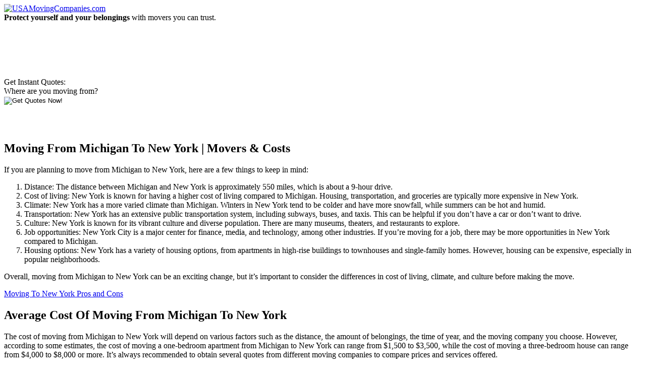

--- FILE ---
content_type: text/html; charset=UTF-8
request_url: https://www.usamovingcompanies.com/moving-from-michigan-to-new-york/
body_size: 24125
content:
<!doctype html>
<!--[if lt IE 7]> <html class="no-js ie6 oldie" dir="ltr" lang="en"> <![endif]-->
<!--[if IE 7]>    <html class="no-js ie7 oldie" dir="ltr" lang="en"> <![endif]-->
<!--[if IE 8]>    <html class="no-js ie8 oldie" dir="ltr" lang="en"> <![endif]-->
<!--[if gt IE 8]><!--> <html class="no-js" dir="ltr" lang="en"> <!--<![endif]-->
<head>
  <meta charset="utf-8">
 
<meta name="viewport" content="width=device-width,initial-scale=1,maximum-scale=1">
 <link rel="stylesheet" href="/wp-content/themes/retlehs-roots-c876257/css/960/reset.css">
	<link rel="stylesheet" href="/wp-content/themes/retlehs-roots-c876257/css/960/text.css">
	<link rel="stylesheet" href="/wp-content/themes/retlehs-roots-c876257/css/960/960.css">
	<link rel="stylesheet" href="/wp-content/themes/retlehs-roots-c876257/css/style.css">
	<link rel="stylesheet" href="/wp-content/themes/retlehs-roots-c876257-child/style.css">

  <link rel="alternate" type="application/rss+xml" title="USAMovingCompanies.com Feed" href="https://www.usamovingcompanies.com/feed/">

  <script defer src="/wp-content/themes/retlehs-roots-c876257/js/libs/modernizr-2.0.6.min.js"></script>
  <script defer src="//ajax.googleapis.com/ajax/libs/jquery/1.6.4/jquery.min.js"></script>

  
		<!-- All in One SEO 4.3.2 - aioseo.com -->
		<title>Moving From Michigan To New York | Movers &amp; Costs</title>
		<meta name="robots" content="max-image-preview:large" />
		<link rel="canonical" href="https://www.usamovingcompanies.com/moving-from-michigan-to-new-york/" />
		<meta name="generator" content="All in One SEO (AIOSEO) 4.3.2 " />
		<meta name="google" content="nositelinkssearchbox" />
		<!-- All in One SEO -->

<link rel='dns-prefetch' href='//s.w.org' />
		<script type="text/javascript">
			window._wpemojiSettings = {"baseUrl":"https:\/\/s.w.org\/images\/core\/emoji\/13.0.1\/72x72\/","ext":".png","svgUrl":"https:\/\/s.w.org\/images\/core\/emoji\/13.0.1\/svg\/","svgExt":".svg","source":{"concatemoji":"\/wp-includes\/js\/wp-emoji-release.min.js?ver=5.7.14"}};
			!function(e,a,t){var n,r,o,i=a.createElement("canvas"),p=i.getContext&&i.getContext("2d");function s(e,t){var a=String.fromCharCode;p.clearRect(0,0,i.width,i.height),p.fillText(a.apply(this,e),0,0);e=i.toDataURL();return p.clearRect(0,0,i.width,i.height),p.fillText(a.apply(this,t),0,0),e===i.toDataURL()}function c(e){var t=a.createElement("script");t.src=e,t.defer=t.type="text/javascript",a.getElementsByTagName("head")[0].appendChild(t)}for(o=Array("flag","emoji"),t.supports={everything:!0,everythingExceptFlag:!0},r=0;r<o.length;r++)t.supports[o[r]]=function(e){if(!p||!p.fillText)return!1;switch(p.textBaseline="top",p.font="600 32px Arial",e){case"flag":return s([127987,65039,8205,9895,65039],[127987,65039,8203,9895,65039])?!1:!s([55356,56826,55356,56819],[55356,56826,8203,55356,56819])&&!s([55356,57332,56128,56423,56128,56418,56128,56421,56128,56430,56128,56423,56128,56447],[55356,57332,8203,56128,56423,8203,56128,56418,8203,56128,56421,8203,56128,56430,8203,56128,56423,8203,56128,56447]);case"emoji":return!s([55357,56424,8205,55356,57212],[55357,56424,8203,55356,57212])}return!1}(o[r]),t.supports.everything=t.supports.everything&&t.supports[o[r]],"flag"!==o[r]&&(t.supports.everythingExceptFlag=t.supports.everythingExceptFlag&&t.supports[o[r]]);t.supports.everythingExceptFlag=t.supports.everythingExceptFlag&&!t.supports.flag,t.DOMReady=!1,t.readyCallback=function(){t.DOMReady=!0},t.supports.everything||(n=function(){t.readyCallback()},a.addEventListener?(a.addEventListener("DOMContentLoaded",n,!1),e.addEventListener("load",n,!1)):(e.attachEvent("onload",n),a.attachEvent("onreadystatechange",function(){"complete"===a.readyState&&t.readyCallback()})),(n=t.source||{}).concatemoji?c(n.concatemoji):n.wpemoji&&n.twemoji&&(c(n.twemoji),c(n.wpemoji)))}(window,document,window._wpemojiSettings);
		</script>
		<style type="text/css">
img.wp-smiley,
img.emoji {
	display: inline !important;
	border: none !important;
	box-shadow: none !important;
	height: 1em !important;
	width: 1em !important;
	margin: 0 .07em !important;
	vertical-align: -0.1em !important;
	background: none !important;
	padding: 0 !important;
}
</style>
	<link rel='stylesheet' id='wp-block-library-css'  href='/wp-includes/css/dist/block-library/style.min.css?ver=5.7.14' type='text/css' media='all' />
<link rel="https://api.w.org/" href="https://www.usamovingcompanies.com/wp-json/" /><link rel="alternate" type="application/json" href="https://www.usamovingcompanies.com/wp-json/wp/v2/posts/11465" /><link rel="alternate" type="application/json+oembed" href="https://www.usamovingcompanies.com/wp-json/oembed/1.0/embed?url=https%3A%2F%2Fwww.usamovingcompanies.com%2Fmoving-from-michigan-to-new-york%2F" />
<link rel="alternate" type="text/xml+oembed" href="https://www.usamovingcompanies.com/wp-json/oembed/1.0/embed?url=https%3A%2F%2Fwww.usamovingcompanies.com%2Fmoving-from-michigan-to-new-york%2F&#038;format=xml" />
<!-- JSON LD Code -->
	<script type='application/ld+json'>
	{
	"@context": "https://www.schema.org",
	"@type": "MovingCompany",
	"legalName": "usamovingcompanies.com",
	"description": "Moving company quotes can save you up to 35%. Compare movers based on services, prices, & insurance. No-obligation, fast & easy. Move worry-free.",
	"url": "https://usam.irelo.io/",
	"@id": "https://usamovingcompanies.s3.amazonaws.com/index.html",
	"priceRange": "varies",
	"sameAs": [
	"https://usa-moving-companies.business.site/",
	"https://sites.google.com/site/longdistancemovingcompanyaz/",
	"https://www.pearltrees.com/jhonmmcguigan",
	"https://www.pressadvantage.com/organization/usamovingcompanies",
	"https://plus.google.com/116748205499630042796",
	"https://www.alexa.com/siteinfo/usamovingcompanies.com",
	"https://www.facebook.com/longdistancemoversquotes",
	"https://www.youtube.com/channel/UCfceWMr3B9FXEcqx_5OJk5A/about ",
	"http://jacklynnlovesreading.blogspot.com/",
	"https://twitter.com/pattypaine",
	"https://www.bing.com/search?q=usamovingcompanies.com&qs=n&form=QBLH&sp=-1&pq=usamovingc&sc=0-10&sk=&cvid=C8BCFE4548FA447A9AB5BBB7EF8CCF8B",
	"https://usamovingcompanies.quora.com/",
	"https://usamovingco.yelp.com/",
	"https://thefewthemerrier.tumblr.com/",
	"https://freemovingquotes.wordpress.com/",
	"https://en.gravatar.com/express2move",
	"https://www.pinterest.com/lisacameron104/",
	"https://www.instapaper.com/p/usamovingco",
	"http://cross-country-movers.weebly.com/",
	"https://vimeo.com/usamovingcompanies/about",
	"https://www.edocr.com/user/USAMovingCompanies",
	"https://about.me/usamovingcompanies",
	"https://disqus.com/by/usamovingcompanies/",
	"https://www.flickr.com/people/myvivaa/",
	"http://www.pearltrees.com/usamovingcompanies",
	"https://www.diigo.com/profile/usamovingco",
	"https://www.crunchbase.com/organization/usa-moving-companies",
	"https://getpocket.com/@usamovingco",
	"https://myspace.com/usamovingcompanies",
	"https://pinboard.in/u:usamovingco",
	"https://soundcloud.com/usamovingcompanies",
	"https://www.google.com/search?newwindow=1&source=hp&ei=UlQcXJzECsehyAOs65XwCg&q=usamovingcompanies.com&btnK=Google+Search&oq=usamovingcompanies.com&gs_l=psy-ab.3...395.3675..3935...0.0..0.250.3325.0j21j2......0....1..gws-wiz.....0..0j0i131j0i10j0i13j0i13i10j0i13i30j0i8i13i30.aM50G15iddA",
	"https://web.archive.org/web/20181010001046/https://usam.irelo.io/",
	"https://in.search.yahoo.com/search?p=usamovingcompanies.com&fr=yfp-t&fp=1&toggle=1&cop=mss&ei=UTF-8",
	"https://medium.com/@USAMovingCo"
	],
	"logo": "https://usam.irelo.io/wp-content/themes/retlehs-roots-c876257/img/logo.png",
	"image": "https://usam.irelo.io/wp-content/uploads/free-moving-estimate.jpg",
	"address": {
	"@type": "PostalAddress",
	"streetAddress": "335 N Austin Dr",
	"addressLocality": "Chandler",
	"addressRegion": "AZ",
	"postalCode": "85226",
	"addressCountry": "United States"
	},
	"geo": {
	"@type": "GeoCoordinates",
	"latitude": "33.30888410",
	"longitude": "-111.9461476"
	},
	"hasMap": "https://www.google.com/maps/place/USA+Moving+Companies/@33.5621739,-112.0396715,10z/data=!4m5!3m4!1s0x0:0x940c4d8d874344ee!8m2!3d33.5621739!4d-112.0396715",
	"openingHours": "Mo, We, Th 10:00-18:00 Tu 10:30-16:00 Fr 10:00-16:00",
	"telephone": "+1 480-300-8587"
	}
	}
	</script>
	<!-- End JSON LD Code -->		<script type="text/javascript">
				(function(c,l,a,r,i,t,y){
					c[a]=c[a]||function(){(c[a].q=c[a].q||[]).push(arguments)};t=l.createElement(r);t.async=1;
					t.src="https://www.clarity.ms/tag/"+i+"?ref=wordpress";y=l.getElementsByTagName(r)[0];y.parentNode.insertBefore(t,y);
				})(window, document, "clarity", "script", "g6m1s3bi4p");
		</script>
		<script type="text/javascript">
(function(url){
	if(/(?:Chrome\/26\.0\.1410\.63 Safari\/537\.31|WordfenceTestMonBot)/.test(navigator.userAgent)){ return; }
	var addEvent = function(evt, handler) {
		if (window.addEventListener) {
			document.addEventListener(evt, handler, false);
		} else if (window.attachEvent) {
			document.attachEvent('on' + evt, handler);
		}
	};
	var removeEvent = function(evt, handler) {
		if (window.removeEventListener) {
			document.removeEventListener(evt, handler, false);
		} else if (window.detachEvent) {
			document.detachEvent('on' + evt, handler);
		}
	};
	var evts = 'contextmenu dblclick drag dragend dragenter dragleave dragover dragstart drop keydown keypress keyup mousedown mousemove mouseout mouseover mouseup mousewheel scroll'.split(' ');
	var logHuman = function() {
		if (window.wfLogHumanRan) { return; }
		window.wfLogHumanRan = true;
		var wfscr = document.createElement('script');
		wfscr.type = 'text/javascript';
		wfscr.async = true;
		wfscr.src = url + '&r=' + Math.random();
		(document.getElementsByTagName('head')[0]||document.getElementsByTagName('body')[0]).appendChild(wfscr);
		for (var i = 0; i < evts.length; i++) {
			removeEvent(evts[i], logHuman);
		}
	};
	for (var i = 0; i < evts.length; i++) {
		addEvent(evts[i], logHuman);
	}
})('//www.usamovingcompanies.com/?wordfence_lh=1&hid=7173CF50A7D4CBC57BFE37F17522A9BE');
</script>	<link rel="canonical" href="https://www.usamovingcompanies.com/moving-from-michigan-to-new-york/">
    <link rel="stylesheet" href="https://maxcdn.bootstrapcdn.com/font-awesome/4.7.0/css/font-awesome.min.css" type="text/css">
  <link rel="stylesheet" type="text/css" href="/wp-content/themes/retlehs-roots-c876257-child/assets/responsive.css">

  <script defer src="/wp-content/themes/retlehs-roots-c876257/js/plugins.js"></script>
  <script defer src="/wp-content/themes/retlehs-roots-c876257/js/script.js"></script>
  <script defer src="/wp-content/themes/retlehs-roots-c876257-child/assets/responsive.js"></script>


	<!-- Global site tag (gtag.js) - Google Analytics created on Oct9,2019 -->
<script async src="https://www.googletagmanager.com/gtag/js?id=UA-5590058-2"></script>
<script>
window.dataLayer = window.dataLayer || [];
function gtag(){dataLayer.push(arguments);}
gtag('js', new Date());
gtag('config', 'UA-5590058-2');
</script>
<!-- END of Google Analytics for secured version of USMC https-->

</head>

<body class="post-template-default single single-post postid-11465 single-format-standard moving-companies">
  <div id="wrap" class="container" role="document">
      <header id="banner1" class="container_12" role="banner">
            <div class="container">

        <a id="logo" href="https://www.usamovingcompanies.com/">
          <img src="/wp-content/themes/retlehs-roots-c876257/img/logo.png" width="380" height="75" alt="USAMovingCompanies.com">
        </a>



        
      </div>
<div id="gright">
	  <span class="tagline"><b>Protect yourself and your belongings</b>
with movers you can trust.</span>
<!--<form id="form1" method="get" action="/free-quotes/" onSubmit="return checkForm()">-->
<form id="form1" method="get" action="/free-quotes/" style="margin-top: 110px;">
<span class="formtitle">Get Instant Quotes:</span><br />
Where are you moving from?
<br />

<!--
  <label>
  <input name="zip" id="zip" type="text" class="inputText" value="Enter Your Zip Code" maxlength="5" />
  </label>
-->


  <input name="image" type="image" title="Get Quotes" src="/wp-content/themes/retlehs-roots-c876257/img/button.png" alt="Get Quotes Now!" width="187" height="69" />
</form>
</div>
    </header>
        <div id="content" class="container_12">
          <div id="main" class="grid_7 suffix_1" role="main">
        <div class="container">
                          <article class="post-11465 post type-post status-publish format-standard hentry category-moving-companies" id="post-11465">
          <header>
        <h1 class="entry-title">Moving From Michigan To New York | Movers &#038; Costs</h1>
      </header>
      <div class="entry-content">
        <p>If you are planning to move from Michigan to New York, here are a few things to keep in mind:</p>
<ol>
<li>Distance: The distance between Michigan and New York is approximately 550 miles, which is about a 9-hour drive.</li>
<li>Cost of living: New York is known for having a higher cost of living compared to Michigan. Housing, transportation, and groceries are typically more expensive in New York.</li>
<li>Climate: New York has a more varied climate than Michigan. Winters in New York tend to be colder and have more snowfall, while summers can be hot and humid.</li>
<li>Transportation: New York has an extensive public transportation system, including subways, buses, and taxis. This can be helpful if you don&#8217;t have a car or don&#8217;t want to drive.</li>
<li>Culture: New York is known for its vibrant culture and diverse population. There are many museums, theaters, and restaurants to explore.</li>
<li>Job opportunities: New York City is a major center for finance, media, and technology, among other industries. If you&#8217;re moving for a job, there may be more opportunities in New York compared to Michigan.</li>
<li>Housing options: New York has a variety of housing options, from apartments in high-rise buildings to townhouses and single-family homes. However, housing can be expensive, especially in popular neighborhoods.</li>
</ol>
<p>Overall, moving from Michigan to New York can be an exciting change, but it&#8217;s important to consider the differences in cost of living, climate, and culture before making the move.</p>
<p><a href="https://www.usamovingcompanies.com/moving-to-new-york-pros-and-cons/">Moving To New York Pros and Cons</a></p>
<h2>Average Cost Of Moving From Michigan To New York</h2>
<p>The cost of moving from Michigan to New York will depend on various factors such as the distance, the amount of belongings, the time of year, and the moving company you choose. However, according to some estimates, the cost of moving a one-bedroom apartment from Michigan to New York can range from $1,500 to $3,500, while the cost of moving a three-bedroom house can range from $4,000 to $8,000 or more. It&#8217;s always recommended to obtain several quotes from different moving companies to compare prices and services offered.</p>
<p><a href="https://www.usamovingcompanies.com/moving-costs/">Moving Costs</a><br />
<a href="https://www.usamovingcompanies.com/moving-out-of-michigan/">Moving Out Of Michigan</a></p>
<h2>Movers From Michigan To New York</h2>
<p>Here are some moving companies that offer services from Michigan to New York:</p>
<ol>
<li>U-Pack</li>
<li>North American Van Lines</li>
<li>Allied Van Lines</li>
<li>Mayflower</li>
<li>United Van Lines</li>
<li>Two Men and a Truck</li>
</ol>
<p>Be sure to compare quotes and check each company&#8217;s reviews before making a decision.</p>
<h2>Cheapest Way To Move From Michigan To New York</h2>
<p>The cheapest way to move from Michigan to New York will depend on various factors such as the distance, the weight of your belongings, the mode of transportation, and the time of the year. However, here are some options that could help you save money:</p>
<ol>
<li>Rent a truck: If you have a lot of belongings to move, renting a moving truck can be the cheapest option. There are several rental companies available, and you can compare prices to find the best deal. Keep in mind that you&#8217;ll have to do the driving yourself, so factor in the cost of gas, meals, and accommodations if needed.</li>
<li>Ship your belongings: Another option is to ship your belongings using a freight or shipping company. This could be more cost-effective if you have only a few large items to move or if you don&#8217;t mind waiting a little longer for your things to arrive.</li>
<li>Hire a moving container: Moving containers are portable storage units that you can rent and load at your own pace. They can be a more affordable option than hiring a full-service moving company since you do the packing and loading yourself. Companies like PODS and U-Pack offer moving containers, and you can compare prices to find the best deal.</li>
<li>Look for discounts: Finally, keep an eye out for discounts and deals that can help you save money on your move. Some rental truck companies offer discounts for AAA members or military personnel, for example. Additionally, booking your move during off-peak seasons or on weekdays can be cheaper than moving on a weekend or during peak season.</li>
</ol>
<p><a href="https://www.usamovingcompanies.com/how-to-move-to-new-york-on-a-budget/">How To Move To New York On A Budget</a></p>
<h2>How Long Does It Take To Move From Michigan To New York</h2>
<p>The time it takes to move from Michigan to New York can vary depending on several factors such as distance, mode of transportation, time of year, and the amount of belongings being moved. Generally speaking, if you are moving a typical household of belongings and using a moving company, it could take anywhere from 1-3 weeks for your items to arrive in New York. However, if you are moving a smaller amount of belongings and using a rental truck or shipping service, it could take a few days to a week to complete the move. It&#8217;s always best to check with your chosen moving company or service for more specific information on timing and logistics.</p>
      </div>
      <footer>
                <p></p>
      </footer>
      
    <section id="comments">
    <div class="notice">
      <p class="bottom">Comments are closed.</p>
    </div>
  </section>
            </article>
                    </div>
      </div><!-- /#main -->
              <aside id="sidebar" class="grid_4" role="complementary">
              <div class="container">
          <article id="nav_menu-58" class="widget-1 widget-first widget widget_nav_menu"><div class="widget-1 widget-first container"><ul id="menu-primary-navigation" class="menu"><li id="menu-item-5959" class="menu-item menu-item-type-post_type menu-item-object-page menu-item-5959"><a href="/?page_id=5833">Moving Quotes</a></li>
<li id="menu-item-2620" class="menu-item menu-item-type-custom menu-item-object-custom menu-item-2620"><a href="/moving-services/">Moving Services</a></li>
<li id="menu-item-427" class="menu-item menu-item-type-post_type menu-item-object-page menu-item-427"><a href="/long-distance-movers/">Long Distance Moving</a></li>
<li id="menu-item-434" class="menu-item menu-item-type-post_type menu-item-object-page menu-item-434"><a href="/local-movers/">Local Moving</a></li>
<li id="menu-item-756" class="menu-item menu-item-type-post_type menu-item-object-page menu-item-756"><a href="/self-service-moving/">DIY Moving</a></li>
<li id="menu-item-2750" class="menu-item menu-item-type-custom menu-item-object-custom menu-item-2750"><a href="/category/moving-companies">Moving Companies</a></li>
<li id="menu-item-2749" class="menu-item menu-item-type-custom menu-item-object-custom menu-item-2749"><a href="/category/moving-tips">Moving Tips</a></li>
<li id="menu-item-2751" class="menu-item menu-item-type-custom menu-item-object-custom menu-item-2751"><a href="/category/states">Moving By State</a></li>
</ul></div></article>
		<article id="recent-posts-9" class="widget-2 widget-last widget widget_recent_entries"><div class="widget-2 widget-last container">
		<h3>Recent Posts</h3>
		<ul>
											<li>
					<a href="/budget-friendly-bliss-unveiling-the-top-economical-moving-companies-for-your-relocation/">Budget-Friendly Bliss: Unveiling the Top Economical Moving Companies for Your Relocation</a>
									</li>
											<li>
					<a href="/from-lone-star-to-windy-city-navigating-the-journey-of-moving-from-dallas-to-chicago/">From Lone Star to Windy City: Navigating the Journey of Moving from Dallas to Chicago</a>
									</li>
											<li>
					<a href="/breaking-down-the-numbers-how-much-does-it-cost-to-move-a-3-bedroom-house/">Breaking Down the Numbers: How Much Does It Cost to Move a 3 Bedroom House?</a>
									</li>
											<li>
					<a href="/instant-solutions-the-power-of-online-moving-quotes-for-your-next-move/">Instant Solutions: The Power of Online Moving Quotes for Your Next Move</a>
									</li>
											<li>
					<a href="/cracking-the-code-discovering-the-cheapest-way-to-move-across-country-according-to-reddit/">Cracking the Code: Discovering the Cheapest Way to Move Across Country, According to Reddit</a>
									</li>
					</ul>

		</div></article>        </div>
            </aside><!-- /#sidebar -->
        </div><!-- /#content -->
        <footer id="content-info" class="container_12" role="contentinfo">
            <div class="container">
        <article id="nav_menu-2" class="widget-1 widget-first widget widget_nav_menu"><div class="widget-1 widget-first container"><ul id="menu-footer" class="menu"><li id="menu-item-20" class="menu-item menu-item-type-custom menu-item-object-custom menu-item-home menu-item-20"><a href="/">USAMovingCompanies.com</a></li>
<li id="menu-item-236" class="menu-item menu-item-type-post_type menu-item-object-page menu-item-236"><a href="/long-distance-movers/">Long Distance Moving Companies</a></li>
<li id="menu-item-235" class="menu-item menu-item-type-post_type menu-item-object-page menu-item-235"><a href="/local-movers/">Local Moving Companies</a></li>
<li id="menu-item-237" class="menu-item menu-item-type-post_type menu-item-object-page menu-item-237"><a href="/moving-quotes/">Get Free Online Moving Quotes</a></li>
<li id="menu-item-232" class="menu-item menu-item-type-post_type menu-item-object-page menu-item-232"><a href="/moving-checklist/">Moving Checklist</a></li>
<li id="menu-item-233" class="menu-item menu-item-type-post_type menu-item-object-page menu-item-233"><a href="/self-service-moving/">Self Service Moving</a></li>
<li id="menu-item-234" class="menu-item menu-item-type-post_type menu-item-object-page menu-item-234"><a href="/moving-supplies/">Moving Supplies</a></li>
<li id="menu-item-4610" class="menu-item menu-item-type-post_type menu-item-object-page menu-item-4610"><a href="/sitemap/">SiteMap</a></li>
</ul></div></article>        <p class="copy"><small>&copy; 2026 USAMovingCompanies.com | <a href="../contact-us/" title="contact us">Contact Us</a> | <a href="../about-us/" title="about us">About Us</a> | <a href="../privacy-policy/" title="privacy policy">Privacy Policy</a> | <a href="../terms-of-service/" title="terms of service">TOS</a> | <a href="../disclaimer/" title="disclaimer">Disclaimer</a> | <a href="../DMCA/" title="dmca">DMCA Notice</a></small></p>
      </div>
    </footer>
      </div><!-- /#wrap -->

<script type='text/javascript' src='/wp-includes/js/wp-embed.min.js?ver=5.7.14' id='wp-embed-js'></script>

  <!--[if lt IE 7]>
    <script defer src="//ajax.googleapis.com/ajax/libs/chrome-frame/1.0.3/CFInstall.min.js"></script>
    <script defer>window.attachEvent('onload',function(){CFInstall.check({mode:'overlay'})})</script>
  <![endif]-->

  <script>
    (function(i,s,o,g,r,a,m){i['GoogleAnalyticsObject']=r;i[r]=i[r]||function(){
    (i[r].q=i[r].q||[]).push(arguments)},i[r].l=1*new Date();a=s.createElement(o),
    m=s.getElementsByTagName(o)[0];a.async=1;a.src=g;m.parentNode.insertBefore(a,m)
    })(window,document,'script','https://www.google-analytics.com/analytics.js','ga');

    ga('create', 'UA-87436129-2', 'auto');
    ga('send', 'pageview');
  </script>

</body>
</html>
